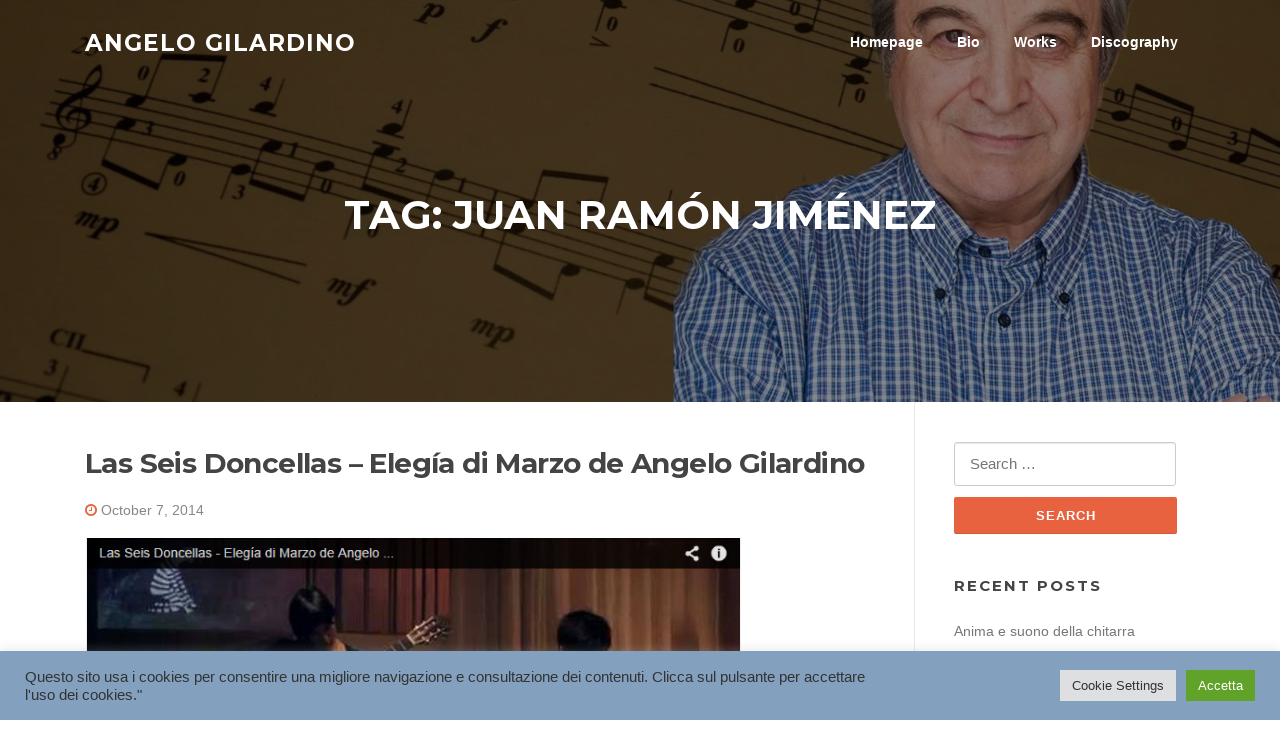

--- FILE ---
content_type: text/html; charset=UTF-8
request_url: http://angelogilardino.com/tag/juan-ramon-jimenez/
body_size: 11996
content:
<!DOCTYPE html>
<html dir="ltr" lang="en-US">
<head>
<meta charset="UTF-8">
<meta name="viewport" content="width=device-width, initial-scale=1">
<link rel="profile" href="http://gmpg.org/xfn/11">
<link rel="pingback" href="http://angelogilardino.com/xmlrpc.php">

<title>Juan Ramón Jiménez | Angelo Gilardino</title>

		<!-- All in One SEO 4.9.3 - aioseo.com -->
	<meta name="robots" content="max-image-preview:large" />
	<meta name="keywords" content="angelo gilardino,studi di virtuosità e di trascendenza,elegia di marzo,juan ramón jiménez" />
	<link rel="canonical" href="http://angelogilardino.com/tag/juan-ramon-jimenez/" />
	<meta name="generator" content="All in One SEO (AIOSEO) 4.9.3" />
		<script type="application/ld+json" class="aioseo-schema">
			{"@context":"https:\/\/schema.org","@graph":[{"@type":"BreadcrumbList","@id":"http:\/\/angelogilardino.com\/tag\/juan-ramon-jimenez\/#breadcrumblist","itemListElement":[{"@type":"ListItem","@id":"http:\/\/angelogilardino.com#listItem","position":1,"name":"Home","item":"http:\/\/angelogilardino.com","nextItem":{"@type":"ListItem","@id":"http:\/\/angelogilardino.com\/tag\/juan-ramon-jimenez\/#listItem","name":"Juan Ram\u00f3n Jim\u00e9nez"}},{"@type":"ListItem","@id":"http:\/\/angelogilardino.com\/tag\/juan-ramon-jimenez\/#listItem","position":2,"name":"Juan Ram\u00f3n Jim\u00e9nez","previousItem":{"@type":"ListItem","@id":"http:\/\/angelogilardino.com#listItem","name":"Home"}}]},{"@type":"CollectionPage","@id":"http:\/\/angelogilardino.com\/tag\/juan-ramon-jimenez\/#collectionpage","url":"http:\/\/angelogilardino.com\/tag\/juan-ramon-jimenez\/","name":"Juan Ram\u00f3n Jim\u00e9nez | Angelo Gilardino","inLanguage":"en-US","isPartOf":{"@id":"http:\/\/angelogilardino.com\/#website"},"breadcrumb":{"@id":"http:\/\/angelogilardino.com\/tag\/juan-ramon-jimenez\/#breadcrumblist"}},{"@type":"Organization","@id":"http:\/\/angelogilardino.com\/#organization","name":"Angelo Gilardino","description":"guitarist-composer","url":"http:\/\/angelogilardino.com\/"},{"@type":"WebSite","@id":"http:\/\/angelogilardino.com\/#website","url":"http:\/\/angelogilardino.com\/","name":"Angelo Gilardino","description":"guitarist-composer","inLanguage":"en-US","publisher":{"@id":"http:\/\/angelogilardino.com\/#organization"}}]}
		</script>
		<!-- All in One SEO -->

<link rel='dns-prefetch' href='//fonts.googleapis.com' />
<link rel="alternate" type="application/rss+xml" title="Angelo Gilardino &raquo; Feed" href="http://angelogilardino.com/feed/" />
<link rel="alternate" type="application/rss+xml" title="Angelo Gilardino &raquo; Comments Feed" href="http://angelogilardino.com/comments/feed/" />
<link rel="alternate" type="application/rss+xml" title="Angelo Gilardino &raquo; Juan Ramón Jiménez Tag Feed" href="http://angelogilardino.com/tag/juan-ramon-jimenez/feed/" />
<script type="text/javascript">
window._wpemojiSettings = {"baseUrl":"https:\/\/s.w.org\/images\/core\/emoji\/14.0.0\/72x72\/","ext":".png","svgUrl":"https:\/\/s.w.org\/images\/core\/emoji\/14.0.0\/svg\/","svgExt":".svg","source":{"concatemoji":"http:\/\/angelogilardino.com\/wp-includes\/js\/wp-emoji-release.min.js?ver=6.2.8"}};
/*! This file is auto-generated */
!function(e,a,t){var n,r,o,i=a.createElement("canvas"),p=i.getContext&&i.getContext("2d");function s(e,t){p.clearRect(0,0,i.width,i.height),p.fillText(e,0,0);e=i.toDataURL();return p.clearRect(0,0,i.width,i.height),p.fillText(t,0,0),e===i.toDataURL()}function c(e){var t=a.createElement("script");t.src=e,t.defer=t.type="text/javascript",a.getElementsByTagName("head")[0].appendChild(t)}for(o=Array("flag","emoji"),t.supports={everything:!0,everythingExceptFlag:!0},r=0;r<o.length;r++)t.supports[o[r]]=function(e){if(p&&p.fillText)switch(p.textBaseline="top",p.font="600 32px Arial",e){case"flag":return s("\ud83c\udff3\ufe0f\u200d\u26a7\ufe0f","\ud83c\udff3\ufe0f\u200b\u26a7\ufe0f")?!1:!s("\ud83c\uddfa\ud83c\uddf3","\ud83c\uddfa\u200b\ud83c\uddf3")&&!s("\ud83c\udff4\udb40\udc67\udb40\udc62\udb40\udc65\udb40\udc6e\udb40\udc67\udb40\udc7f","\ud83c\udff4\u200b\udb40\udc67\u200b\udb40\udc62\u200b\udb40\udc65\u200b\udb40\udc6e\u200b\udb40\udc67\u200b\udb40\udc7f");case"emoji":return!s("\ud83e\udef1\ud83c\udffb\u200d\ud83e\udef2\ud83c\udfff","\ud83e\udef1\ud83c\udffb\u200b\ud83e\udef2\ud83c\udfff")}return!1}(o[r]),t.supports.everything=t.supports.everything&&t.supports[o[r]],"flag"!==o[r]&&(t.supports.everythingExceptFlag=t.supports.everythingExceptFlag&&t.supports[o[r]]);t.supports.everythingExceptFlag=t.supports.everythingExceptFlag&&!t.supports.flag,t.DOMReady=!1,t.readyCallback=function(){t.DOMReady=!0},t.supports.everything||(n=function(){t.readyCallback()},a.addEventListener?(a.addEventListener("DOMContentLoaded",n,!1),e.addEventListener("load",n,!1)):(e.attachEvent("onload",n),a.attachEvent("onreadystatechange",function(){"complete"===a.readyState&&t.readyCallback()})),(e=t.source||{}).concatemoji?c(e.concatemoji):e.wpemoji&&e.twemoji&&(c(e.twemoji),c(e.wpemoji)))}(window,document,window._wpemojiSettings);
</script>
<style type="text/css">
img.wp-smiley,
img.emoji {
	display: inline !important;
	border: none !important;
	box-shadow: none !important;
	height: 1em !important;
	width: 1em !important;
	margin: 0 0.07em !important;
	vertical-align: -0.1em !important;
	background: none !important;
	padding: 0 !important;
}
</style>
	<link rel='stylesheet' id='wp-block-library-css' href='http://angelogilardino.com/wp-content/plugins/gutenberg/build/block-library/style.css?ver=17.1.4' type='text/css' media='all' />
<link rel='stylesheet' id='ultimate_blocks-cgb-style-css-css' href='http://angelogilardino.com/wp-content/plugins/ultimate-blocks/dist/blocks.style.build.css?ver=3.5.0' type='text/css' media='all' />
<link rel='stylesheet' id='aioseo/css/src/vue/standalone/blocks/table-of-contents/global.scss-css' href='http://angelogilardino.com/wp-content/plugins/all-in-one-seo-pack/dist/Lite/assets/css/table-of-contents/global.e90f6d47.css?ver=4.9.3' type='text/css' media='all' />
<link rel='stylesheet' id='classic-theme-styles-css' href='http://angelogilardino.com/wp-includes/css/classic-themes.min.css?ver=6.2.8' type='text/css' media='all' />
<link rel='stylesheet' id='ub-extension-style-css-css' href='http://angelogilardino.com/wp-content/plugins/ultimate-blocks/src/extensions/style.css?ver=6.2.8' type='text/css' media='all' />
<link rel='stylesheet' id='cookie-law-info-css' href='http://angelogilardino.com/wp-content/plugins/cookie-law-info/legacy/public/css/cookie-law-info-public.css?ver=3.4.0' type='text/css' media='all' />
<link rel='stylesheet' id='cookie-law-info-gdpr-css' href='http://angelogilardino.com/wp-content/plugins/cookie-law-info/legacy/public/css/cookie-law-info-gdpr.css?ver=3.4.0' type='text/css' media='all' />
<style id='global-styles-inline-css' type='text/css'>
body{--wp--preset--color--black: #000000;--wp--preset--color--cyan-bluish-gray: #abb8c3;--wp--preset--color--white: #ffffff;--wp--preset--color--pale-pink: #f78da7;--wp--preset--color--vivid-red: #cf2e2e;--wp--preset--color--luminous-vivid-orange: #ff6900;--wp--preset--color--luminous-vivid-amber: #fcb900;--wp--preset--color--light-green-cyan: #7bdcb5;--wp--preset--color--vivid-green-cyan: #00d084;--wp--preset--color--pale-cyan-blue: #8ed1fc;--wp--preset--color--vivid-cyan-blue: #0693e3;--wp--preset--color--vivid-purple: #9b51e0;--wp--preset--gradient--vivid-cyan-blue-to-vivid-purple: linear-gradient(135deg,rgba(6,147,227,1) 0%,rgb(155,81,224) 100%);--wp--preset--gradient--light-green-cyan-to-vivid-green-cyan: linear-gradient(135deg,rgb(122,220,180) 0%,rgb(0,208,130) 100%);--wp--preset--gradient--luminous-vivid-amber-to-luminous-vivid-orange: linear-gradient(135deg,rgba(252,185,0,1) 0%,rgba(255,105,0,1) 100%);--wp--preset--gradient--luminous-vivid-orange-to-vivid-red: linear-gradient(135deg,rgba(255,105,0,1) 0%,rgb(207,46,46) 100%);--wp--preset--gradient--very-light-gray-to-cyan-bluish-gray: linear-gradient(135deg,rgb(238,238,238) 0%,rgb(169,184,195) 100%);--wp--preset--gradient--cool-to-warm-spectrum: linear-gradient(135deg,rgb(74,234,220) 0%,rgb(151,120,209) 20%,rgb(207,42,186) 40%,rgb(238,44,130) 60%,rgb(251,105,98) 80%,rgb(254,248,76) 100%);--wp--preset--gradient--blush-light-purple: linear-gradient(135deg,rgb(255,206,236) 0%,rgb(152,150,240) 100%);--wp--preset--gradient--blush-bordeaux: linear-gradient(135deg,rgb(254,205,165) 0%,rgb(254,45,45) 50%,rgb(107,0,62) 100%);--wp--preset--gradient--luminous-dusk: linear-gradient(135deg,rgb(255,203,112) 0%,rgb(199,81,192) 50%,rgb(65,88,208) 100%);--wp--preset--gradient--pale-ocean: linear-gradient(135deg,rgb(255,245,203) 0%,rgb(182,227,212) 50%,rgb(51,167,181) 100%);--wp--preset--gradient--electric-grass: linear-gradient(135deg,rgb(202,248,128) 0%,rgb(113,206,126) 100%);--wp--preset--gradient--midnight: linear-gradient(135deg,rgb(2,3,129) 0%,rgb(40,116,252) 100%);--wp--preset--font-size--small: 13px;--wp--preset--font-size--medium: 20px;--wp--preset--font-size--large: 36px;--wp--preset--font-size--x-large: 42px;--wp--preset--spacing--20: 0.44rem;--wp--preset--spacing--30: 0.67rem;--wp--preset--spacing--40: 1rem;--wp--preset--spacing--50: 1.5rem;--wp--preset--spacing--60: 2.25rem;--wp--preset--spacing--70: 3.38rem;--wp--preset--spacing--80: 5.06rem;--wp--preset--shadow--natural: 6px 6px 9px rgba(0, 0, 0, 0.2);--wp--preset--shadow--deep: 12px 12px 50px rgba(0, 0, 0, 0.4);--wp--preset--shadow--sharp: 6px 6px 0px rgba(0, 0, 0, 0.2);--wp--preset--shadow--outlined: 6px 6px 0px -3px rgba(255, 255, 255, 1), 6px 6px rgba(0, 0, 0, 1);--wp--preset--shadow--crisp: 6px 6px 0px rgba(0, 0, 0, 1);}:where(.is-layout-flex){gap: 0.5em;}:where(.is-layout-grid){gap: 0.5em;}body .is-layout-flow > .alignleft{float: left;margin-inline-start: 0;margin-inline-end: 2em;}body .is-layout-flow > .alignright{float: right;margin-inline-start: 2em;margin-inline-end: 0;}body .is-layout-flow > .aligncenter{margin-left: auto !important;margin-right: auto !important;}body .is-layout-constrained > .alignleft{float: left;margin-inline-start: 0;margin-inline-end: 2em;}body .is-layout-constrained > .alignright{float: right;margin-inline-start: 2em;margin-inline-end: 0;}body .is-layout-constrained > .aligncenter{margin-left: auto !important;margin-right: auto !important;}body .is-layout-constrained > :where(:not(.alignleft):not(.alignright):not(.alignfull)){max-width: var(--wp--style--global--content-size);margin-left: auto !important;margin-right: auto !important;}body .is-layout-constrained > .alignwide{max-width: var(--wp--style--global--wide-size);}body .is-layout-flex{display: flex;}body .is-layout-flex{flex-wrap: wrap;align-items: center;}body .is-layout-flex > *{margin: 0;}body .is-layout-grid{display: grid;}body .is-layout-grid > *{margin: 0;}:where(.wp-block-columns.is-layout-flex){gap: 2em;}:where(.wp-block-columns.is-layout-grid){gap: 2em;}:where(.wp-block-post-template.is-layout-flex){gap: 1.25em;}:where(.wp-block-post-template.is-layout-grid){gap: 1.25em;}.has-black-color{color: var(--wp--preset--color--black) !important;}.has-cyan-bluish-gray-color{color: var(--wp--preset--color--cyan-bluish-gray) !important;}.has-white-color{color: var(--wp--preset--color--white) !important;}.has-pale-pink-color{color: var(--wp--preset--color--pale-pink) !important;}.has-vivid-red-color{color: var(--wp--preset--color--vivid-red) !important;}.has-luminous-vivid-orange-color{color: var(--wp--preset--color--luminous-vivid-orange) !important;}.has-luminous-vivid-amber-color{color: var(--wp--preset--color--luminous-vivid-amber) !important;}.has-light-green-cyan-color{color: var(--wp--preset--color--light-green-cyan) !important;}.has-vivid-green-cyan-color{color: var(--wp--preset--color--vivid-green-cyan) !important;}.has-pale-cyan-blue-color{color: var(--wp--preset--color--pale-cyan-blue) !important;}.has-vivid-cyan-blue-color{color: var(--wp--preset--color--vivid-cyan-blue) !important;}.has-vivid-purple-color{color: var(--wp--preset--color--vivid-purple) !important;}.has-black-background-color{background-color: var(--wp--preset--color--black) !important;}.has-cyan-bluish-gray-background-color{background-color: var(--wp--preset--color--cyan-bluish-gray) !important;}.has-white-background-color{background-color: var(--wp--preset--color--white) !important;}.has-pale-pink-background-color{background-color: var(--wp--preset--color--pale-pink) !important;}.has-vivid-red-background-color{background-color: var(--wp--preset--color--vivid-red) !important;}.has-luminous-vivid-orange-background-color{background-color: var(--wp--preset--color--luminous-vivid-orange) !important;}.has-luminous-vivid-amber-background-color{background-color: var(--wp--preset--color--luminous-vivid-amber) !important;}.has-light-green-cyan-background-color{background-color: var(--wp--preset--color--light-green-cyan) !important;}.has-vivid-green-cyan-background-color{background-color: var(--wp--preset--color--vivid-green-cyan) !important;}.has-pale-cyan-blue-background-color{background-color: var(--wp--preset--color--pale-cyan-blue) !important;}.has-vivid-cyan-blue-background-color{background-color: var(--wp--preset--color--vivid-cyan-blue) !important;}.has-vivid-purple-background-color{background-color: var(--wp--preset--color--vivid-purple) !important;}.has-black-border-color{border-color: var(--wp--preset--color--black) !important;}.has-cyan-bluish-gray-border-color{border-color: var(--wp--preset--color--cyan-bluish-gray) !important;}.has-white-border-color{border-color: var(--wp--preset--color--white) !important;}.has-pale-pink-border-color{border-color: var(--wp--preset--color--pale-pink) !important;}.has-vivid-red-border-color{border-color: var(--wp--preset--color--vivid-red) !important;}.has-luminous-vivid-orange-border-color{border-color: var(--wp--preset--color--luminous-vivid-orange) !important;}.has-luminous-vivid-amber-border-color{border-color: var(--wp--preset--color--luminous-vivid-amber) !important;}.has-light-green-cyan-border-color{border-color: var(--wp--preset--color--light-green-cyan) !important;}.has-vivid-green-cyan-border-color{border-color: var(--wp--preset--color--vivid-green-cyan) !important;}.has-pale-cyan-blue-border-color{border-color: var(--wp--preset--color--pale-cyan-blue) !important;}.has-vivid-cyan-blue-border-color{border-color: var(--wp--preset--color--vivid-cyan-blue) !important;}.has-vivid-purple-border-color{border-color: var(--wp--preset--color--vivid-purple) !important;}.has-vivid-cyan-blue-to-vivid-purple-gradient-background{background: var(--wp--preset--gradient--vivid-cyan-blue-to-vivid-purple) !important;}.has-light-green-cyan-to-vivid-green-cyan-gradient-background{background: var(--wp--preset--gradient--light-green-cyan-to-vivid-green-cyan) !important;}.has-luminous-vivid-amber-to-luminous-vivid-orange-gradient-background{background: var(--wp--preset--gradient--luminous-vivid-amber-to-luminous-vivid-orange) !important;}.has-luminous-vivid-orange-to-vivid-red-gradient-background{background: var(--wp--preset--gradient--luminous-vivid-orange-to-vivid-red) !important;}.has-very-light-gray-to-cyan-bluish-gray-gradient-background{background: var(--wp--preset--gradient--very-light-gray-to-cyan-bluish-gray) !important;}.has-cool-to-warm-spectrum-gradient-background{background: var(--wp--preset--gradient--cool-to-warm-spectrum) !important;}.has-blush-light-purple-gradient-background{background: var(--wp--preset--gradient--blush-light-purple) !important;}.has-blush-bordeaux-gradient-background{background: var(--wp--preset--gradient--blush-bordeaux) !important;}.has-luminous-dusk-gradient-background{background: var(--wp--preset--gradient--luminous-dusk) !important;}.has-pale-ocean-gradient-background{background: var(--wp--preset--gradient--pale-ocean) !important;}.has-electric-grass-gradient-background{background: var(--wp--preset--gradient--electric-grass) !important;}.has-midnight-gradient-background{background: var(--wp--preset--gradient--midnight) !important;}.has-small-font-size{font-size: var(--wp--preset--font-size--small) !important;}.has-medium-font-size{font-size: var(--wp--preset--font-size--medium) !important;}.has-large-font-size{font-size: var(--wp--preset--font-size--large) !important;}.has-x-large-font-size{font-size: var(--wp--preset--font-size--x-large) !important;}
:where(.wp-block-columns.is-layout-flex){gap: 2em;}:where(.wp-block-columns.is-layout-grid){gap: 2em;}
.wp-block-pullquote{font-size: 1.5em;line-height: 1.6;}
.wp-block-navigation a:where(:not(.wp-element-button)){color: inherit;}
:where(.wp-block-post-template.is-layout-flex){gap: 1.25em;}:where(.wp-block-post-template.is-layout-grid){gap: 1.25em;}
</style>
<link rel='stylesheet' id='screenr-fonts-css' href='https://fonts.googleapis.com/css?family=Open%2BSans%3A400%2C300%2C300italic%2C400italic%2C600%2C600italic%2C700%2C700italic%7CMontserrat%3A400%2C700&#038;subset=latin%2Clatin-ext' type='text/css' media='all' />
<link rel='stylesheet' id='font-awesome-css' href='http://angelogilardino.com/wp-content/themes/screenr/assets/css/font-awesome.min.css?ver=4.0.0' type='text/css' media='all' />
<link rel='stylesheet' id='bootstrap-css' href='http://angelogilardino.com/wp-content/themes/screenr/assets/css/bootstrap.min.css?ver=4.0.0' type='text/css' media='all' />
<link rel='stylesheet' id='screenr-style-css' href='http://angelogilardino.com/wp-content/themes/screenr/style.css?ver=6.2.8' type='text/css' media='all' />
<style id='screenr-style-inline-css' type='text/css'>
	.parallax-window.parallax-videolightbox .parallax-mirror::before{
		background-color: rgba(2,2,2,0.57);
	}
			#page-header-cover.swiper-slider.no-image .swiper-slide .overlay {
		background-color: #000000;
		opacity: 1;
	}
	
	
	
	
	
	
	
		.gallery-carousel .g-item{
		padding: 0px 10px;
	}
	.gallery-carousel {
		margin-left: -10px;
		margin-right: -10px;
	}
	.gallery-grid .g-item, .gallery-masonry .g-item .inner {
		padding: 10px;
	}
	.gallery-grid, .gallery-masonry {
		margin: -10px;
	}
	
</style>
<link rel='stylesheet' id='screenr-gallery-lightgallery-css' href='http://angelogilardino.com/wp-content/themes/screenr/assets/css/lightgallery.css?ver=6.2.8' type='text/css' media='all' />
<link rel='stylesheet' id='tablepress-default-css' href='http://angelogilardino.com/wp-content/plugins/tablepress/css/build/default.css?ver=3.2.6' type='text/css' media='all' />
<script type='text/javascript' src='http://angelogilardino.com/wp-includes/js/jquery/jquery.min.js?ver=3.6.4' id='jquery-core-js'></script>
<script type='text/javascript' src='http://angelogilardino.com/wp-includes/js/jquery/jquery-migrate.min.js?ver=3.4.0' id='jquery-migrate-js'></script>
<script type='text/javascript' id='cookie-law-info-js-extra'>
/* <![CDATA[ */
var Cli_Data = {"nn_cookie_ids":[],"cookielist":[],"non_necessary_cookies":[],"ccpaEnabled":"","ccpaRegionBased":"","ccpaBarEnabled":"","strictlyEnabled":["necessary","obligatoire"],"ccpaType":"gdpr","js_blocking":"1","custom_integration":"","triggerDomRefresh":"","secure_cookies":""};
var cli_cookiebar_settings = {"animate_speed_hide":"500","animate_speed_show":"500","background":"#83a1bf","border":"#b1a6a6c2","border_on":"","button_1_button_colour":"#61a229","button_1_button_hover":"#4e8221","button_1_link_colour":"#fff","button_1_as_button":"1","button_1_new_win":"","button_2_button_colour":"#333","button_2_button_hover":"#292929","button_2_link_colour":"#444","button_2_as_button":"","button_2_hidebar":"","button_3_button_colour":"#dedfe0","button_3_button_hover":"#b2b2b3","button_3_link_colour":"#333333","button_3_as_button":"1","button_3_new_win":"","button_4_button_colour":"#dedfe0","button_4_button_hover":"#b2b2b3","button_4_link_colour":"#333333","button_4_as_button":"1","button_7_button_colour":"#61a229","button_7_button_hover":"#4e8221","button_7_link_colour":"#fff","button_7_as_button":"1","button_7_new_win":"","font_family":"inherit","header_fix":"","notify_animate_hide":"1","notify_animate_show":"","notify_div_id":"#cookie-law-info-bar","notify_position_horizontal":"right","notify_position_vertical":"bottom","scroll_close":"","scroll_close_reload":"","accept_close_reload":"","reject_close_reload":"","showagain_tab":"","showagain_background":"#fff","showagain_border":"#000","showagain_div_id":"#cookie-law-info-again","showagain_x_position":"100px","text":"#333333","show_once_yn":"","show_once":"10000","logging_on":"","as_popup":"","popup_overlay":"1","bar_heading_text":"","cookie_bar_as":"banner","popup_showagain_position":"bottom-right","widget_position":"left"};
var log_object = {"ajax_url":"http:\/\/angelogilardino.com\/wp-admin\/admin-ajax.php"};
/* ]]> */
</script>
<script type='text/javascript' src='http://angelogilardino.com/wp-content/plugins/cookie-law-info/legacy/public/js/cookie-law-info-public.js?ver=3.4.0' id='cookie-law-info-js'></script>
<link rel="https://api.w.org/" href="http://angelogilardino.com/wp-json/" /><link rel="alternate" type="application/json" href="http://angelogilardino.com/wp-json/wp/v2/tags/318" /><link rel="EditURI" type="application/rsd+xml" title="RSD" href="http://angelogilardino.com/xmlrpc.php?rsd" />
<link rel="wlwmanifest" type="application/wlwmanifest+xml" href="http://angelogilardino.com/wp-includes/wlwmanifest.xml" />
<meta name="generator" content="WordPress 6.2.8" />
<style type="text/css">.recentcomments a{display:inline !important;padding:0 !important;margin:0 !important;}</style><link rel="icon" href="http://angelogilardino.com/wp-content/uploads/2021/06/cropped-ICON-32x32.jpg" sizes="32x32" />
<link rel="icon" href="http://angelogilardino.com/wp-content/uploads/2021/06/cropped-ICON-192x192.jpg" sizes="192x192" />
<link rel="apple-touch-icon" href="http://angelogilardino.com/wp-content/uploads/2021/06/cropped-ICON-180x180.jpg" />
<meta name="msapplication-TileImage" content="http://angelogilardino.com/wp-content/uploads/2021/06/cropped-ICON-270x270.jpg" />
</head>

<body class="archive tag tag-juan-ramon-jimenez tag-318 group-blog hfeed has-site-title no-site-tagline header-layout-fixed">
<div id="page" class="site">
	<a class="skip-link screen-reader-text" href="#content">Skip to content</a>
    	<header id="masthead" class="site-header sticky-header transparent" role="banner">
		<div class="container">
			    <div class="site-branding">
                        <p class="site-title"><a href="http://angelogilardino.com/" rel="home">Angelo Gilardino</a></p>
                    </div><!-- .site-branding -->
    
			<div class="header-right-wrapper">
				<a href="#" id="nav-toggle">Menu<span></span></a>
				<nav id="site-navigation" class="main-navigation" role="navigation">
					<ul class="nav-menu">
						<li id="menu-item-1859" class="menu-item menu-item-type-post_type menu-item-object-page menu-item-home menu-item-1859"><a href="http://angelogilardino.com/">Homepage</a></li>
<li id="menu-item-1860" class="menu-item menu-item-type-post_type menu-item-object-page menu-item-1860"><a href="http://angelogilardino.com/bio/">Bio</a></li>
<li id="menu-item-1864" class="menu-item menu-item-type-post_type menu-item-object-page menu-item-1864"><a href="http://angelogilardino.com/works/">Works</a></li>
<li id="menu-item-1892" class="menu-item menu-item-type-custom menu-item-object-custom menu-item-has-children menu-item-1892"><a href="#">Discography</a>
<ul class="sub-menu">
	<li id="menu-item-1863" class="menu-item menu-item-type-post_type menu-item-object-page menu-item-1863"><a href="http://angelogilardino.com/gilardino-discography-guitar-solo-1/">Solo Guitar</a></li>
	<li id="menu-item-1893" class="menu-item menu-item-type-post_type menu-item-object-page menu-item-1893"><a href="http://angelogilardino.com/discography-guitar-concertos/">Guitar Concertos</a></li>
</ul>
</li>
					</ul>
				</nav>
				<!-- #site-navigation -->
			</div>

		</div>
	</header><!-- #masthead -->
	<section id="page-header-cover" class="section-slider swiper-slider fixed has-image" >
		<div class="swiper-container" data-autoplay="0">
			<div class="swiper-wrapper ">
				<div class="swiper-slide slide-align-center " style="background-image: url('http://angelogilardino.com/wp-content/uploads/2021/09/cropped-HEADER.jpg');" ><div class="swiper-slide-intro"><div class="swiper-intro-inner" style="padding-top: 13%; padding-bottom: 13%; " ><h2 class="swiper-slide-heading">Tag: <span>Juan Ramón Jiménez</span></h2></div></div><div class="overlay"></div></div>			</div>
		</div>
	</section>
	
	<div id="content" class="site-content">

		<div id="content-inside" class="container right-sidebar">
			<div id="primary" class="content-area">
				<main id="main" class="site-main" role="main">

				
										
						
<article id="post-928" class="post-928 post type-post status-publish format-standard has-post-thumbnail hentry category-composizione tag-elegia-di-marzo tag-esther-acevedo tag-estudios-rimshot tag-ismael-munoz tag-juan-ramon-jimenez tag-silvia-nogales-barrios tag-studi-di-virtuosita-e-di-trascendenza">
	<header class="entry-header">
		<h2 class="entry-title"><a href="http://angelogilardino.com/928-las-seis-doncellas-elegia-di-marzo-de-angelo-gilardino/" rel="bookmark">Las Seis Doncellas &#8211; Elegía di Marzo de Angelo Gilardino</a></h2>
					<div class="entry-meta">
				<span class="posted-on"><i aria-hidden="true" class="fa fa-clock-o"></i> <a href="http://angelogilardino.com/928-las-seis-doncellas-elegia-di-marzo-de-angelo-gilardino/" rel="bookmark"><time class="entry-date published updated" datetime="2014-10-07T08:31:06+01:00">October 7, 2014</time></a></span>			</div><!-- .entry-meta -->
		
		<div class="entry-thumb"><img width="656" height="400" src="http://angelogilardino.com/wp-content/uploads/2014/10/LasSeisDoncellas-Elegia-Di-Marzo-Gilardino.jpg" class="attachment-screenr-blog-list size-screenr-blog-list wp-post-image" alt="" decoding="async" srcset="http://angelogilardino.com/wp-content/uploads/2014/10/LasSeisDoncellas-Elegia-Di-Marzo-Gilardino.jpg 707w, http://angelogilardino.com/wp-content/uploads/2014/10/LasSeisDoncellas-Elegia-Di-Marzo-Gilardino-300x183.jpg 300w, http://angelogilardino.com/wp-content/uploads/2014/10/LasSeisDoncellas-Elegia-Di-Marzo-Gilardino-328x200.jpg 328w" sizes="(max-width: 656px) 100vw, 656px" /></div>	</header><!-- .entry-header -->
	<div class="entry-content">
		<p>© Angelo Gilardino Poema de Juan Ramón Jiménez Interpretado por Silvia Nogales Barrios (Guitarra Clásica) <a href="http://www.silvianogales.com" class="autohyperlink" target="_blank">www.silvianogales.com</a> Esther Acevedo (Actriz) Audio grabado en Estudios Rimshot (Pozuelo de Alcorcón &#8211; Madrid) por Carlos Lillo Mezcla y mastering por Pablo Despeyroux en Barcelona (Alevare Producciones) Dirección de fotografía por Ismael Muñoz <a href="http://www.imaudiovisual.com" class="autohyperlink" target="_blank">www.imaudiovisual.com</a> Auxiliar&#8230;</p>
	</div><!-- .entry-content -->
	
	<div class="entry-more">
		<a href="http://angelogilardino.com/928-las-seis-doncellas-elegia-di-marzo-de-angelo-gilardino/" title="Las Seis Doncellas &#8211; Elegía di Marzo de Angelo Gilardino" class="btn btn-theme-primary">read more<i aria-hidden="true" class="fa fa-chevron-right"></i></a>
	</div>

</article><!-- #post-## -->

					
					
				
				</main><!-- #main -->
			</div><!-- #primary -->

			
<div id="secondary" class="widget-area sidebar" role="complementary">
	<section id="search-1" class="widget widget_search"><form role="search" method="get" class="search-form" action="http://angelogilardino.com/">
				<label>
					<span class="screen-reader-text">Search for:</span>
					<input type="search" class="search-field" placeholder="Search &hellip;" value="" name="s" />
				</label>
				<input type="submit" class="search-submit" value="Search" />
			</form></section>
		<section id="recent-posts-3" class="widget widget_recent_entries">
		<h2 class="widget-title">Recent Posts</h2>
		<ul>
											<li>
					<a href="http://angelogilardino.com/2119-anima-e-suono-della-chitarra/">Anima e suono della chitarra</a>
									</li>
											<li>
					<a href="http://angelogilardino.com/2115-speciale-angelo-gilardino-su-radio-24/">Speciale Angelo Gilardino su Radio 24</a>
									</li>
											<li>
					<a href="http://angelogilardino.com/2110-intervista-ad-angelo-gilardino/">Intervista ad Angelo Gilardino</a>
									</li>
											<li>
					<a href="http://angelogilardino.com/2107-festival-angelo-gilardino-ii-edizione/">Festival Angelo Gilardino &#8211; II Edizione</a>
									</li>
											<li>
					<a href="http://angelogilardino.com/2103-retrato-de-princesa-con-flores-2/">Retrato de princesa con flores</a>
									</li>
					</ul>

		</section><section id="recent-comments-1" class="widget widget_recent_comments"><h2 class="widget-title">Recent Comments</h2><ul id="recentcomments"></ul></section><section id="archives-1" class="widget widget_archive"><h2 class="widget-title">Archives</h2>		<label class="screen-reader-text" for="archives-dropdown-1">Archives</label>
		<select id="archives-dropdown-1" name="archive-dropdown">
			
			<option value="">Select Month</option>
				<option value='http://angelogilardino.com/date/2022/08/'> August 2022 &nbsp;(2)</option>
	<option value='http://angelogilardino.com/date/2022/07/'> July 2022 &nbsp;(4)</option>
	<option value='http://angelogilardino.com/date/2022/01/'> January 2022 &nbsp;(7)</option>
	<option value='http://angelogilardino.com/date/2021/12/'> December 2021 &nbsp;(3)</option>
	<option value='http://angelogilardino.com/date/2021/11/'> November 2021 &nbsp;(3)</option>
	<option value='http://angelogilardino.com/date/2021/10/'> October 2021 &nbsp;(5)</option>
	<option value='http://angelogilardino.com/date/2021/09/'> September 2021 &nbsp;(11)</option>
	<option value='http://angelogilardino.com/date/2021/08/'> August 2021 &nbsp;(4)</option>
	<option value='http://angelogilardino.com/date/2021/07/'> July 2021 &nbsp;(2)</option>
	<option value='http://angelogilardino.com/date/2021/06/'> June 2021 &nbsp;(4)</option>
	<option value='http://angelogilardino.com/date/2021/05/'> May 2021 &nbsp;(3)</option>
	<option value='http://angelogilardino.com/date/2021/04/'> April 2021 &nbsp;(3)</option>
	<option value='http://angelogilardino.com/date/2020/12/'> December 2020 &nbsp;(6)</option>
	<option value='http://angelogilardino.com/date/2020/11/'> November 2020 &nbsp;(2)</option>
	<option value='http://angelogilardino.com/date/2020/10/'> October 2020 &nbsp;(8)</option>
	<option value='http://angelogilardino.com/date/2020/09/'> September 2020 &nbsp;(6)</option>
	<option value='http://angelogilardino.com/date/2020/08/'> August 2020 &nbsp;(4)</option>
	<option value='http://angelogilardino.com/date/2020/07/'> July 2020 &nbsp;(4)</option>
	<option value='http://angelogilardino.com/date/2020/06/'> June 2020 &nbsp;(10)</option>
	<option value='http://angelogilardino.com/date/2020/05/'> May 2020 &nbsp;(6)</option>
	<option value='http://angelogilardino.com/date/2020/04/'> April 2020 &nbsp;(6)</option>
	<option value='http://angelogilardino.com/date/2020/03/'> March 2020 &nbsp;(3)</option>
	<option value='http://angelogilardino.com/date/2020/02/'> February 2020 &nbsp;(4)</option>
	<option value='http://angelogilardino.com/date/2020/01/'> January 2020 &nbsp;(7)</option>
	<option value='http://angelogilardino.com/date/2019/12/'> December 2019 &nbsp;(3)</option>
	<option value='http://angelogilardino.com/date/2019/11/'> November 2019 &nbsp;(1)</option>
	<option value='http://angelogilardino.com/date/2019/10/'> October 2019 &nbsp;(2)</option>
	<option value='http://angelogilardino.com/date/2019/09/'> September 2019 &nbsp;(5)</option>
	<option value='http://angelogilardino.com/date/2019/08/'> August 2019 &nbsp;(3)</option>
	<option value='http://angelogilardino.com/date/2019/07/'> July 2019 &nbsp;(1)</option>
	<option value='http://angelogilardino.com/date/2019/02/'> February 2019 &nbsp;(1)</option>
	<option value='http://angelogilardino.com/date/2019/01/'> January 2019 &nbsp;(2)</option>
	<option value='http://angelogilardino.com/date/2018/12/'> December 2018 &nbsp;(3)</option>
	<option value='http://angelogilardino.com/date/2018/11/'> November 2018 &nbsp;(6)</option>
	<option value='http://angelogilardino.com/date/2018/10/'> October 2018 &nbsp;(5)</option>
	<option value='http://angelogilardino.com/date/2018/09/'> September 2018 &nbsp;(4)</option>
	<option value='http://angelogilardino.com/date/2018/08/'> August 2018 &nbsp;(3)</option>
	<option value='http://angelogilardino.com/date/2018/07/'> July 2018 &nbsp;(6)</option>
	<option value='http://angelogilardino.com/date/2018/06/'> June 2018 &nbsp;(4)</option>
	<option value='http://angelogilardino.com/date/2018/05/'> May 2018 &nbsp;(2)</option>
	<option value='http://angelogilardino.com/date/2018/04/'> April 2018 &nbsp;(1)</option>
	<option value='http://angelogilardino.com/date/2018/03/'> March 2018 &nbsp;(1)</option>
	<option value='http://angelogilardino.com/date/2018/01/'> January 2018 &nbsp;(1)</option>
	<option value='http://angelogilardino.com/date/2017/12/'> December 2017 &nbsp;(1)</option>
	<option value='http://angelogilardino.com/date/2017/11/'> November 2017 &nbsp;(1)</option>
	<option value='http://angelogilardino.com/date/2016/07/'> July 2016 &nbsp;(1)</option>
	<option value='http://angelogilardino.com/date/2016/02/'> February 2016 &nbsp;(1)</option>
	<option value='http://angelogilardino.com/date/2015/12/'> December 2015 &nbsp;(1)</option>
	<option value='http://angelogilardino.com/date/2015/09/'> September 2015 &nbsp;(1)</option>
	<option value='http://angelogilardino.com/date/2015/07/'> July 2015 &nbsp;(1)</option>
	<option value='http://angelogilardino.com/date/2015/06/'> June 2015 &nbsp;(1)</option>
	<option value='http://angelogilardino.com/date/2015/03/'> March 2015 &nbsp;(1)</option>
	<option value='http://angelogilardino.com/date/2014/11/'> November 2014 &nbsp;(1)</option>
	<option value='http://angelogilardino.com/date/2014/10/'> October 2014 &nbsp;(2)</option>
	<option value='http://angelogilardino.com/date/2014/09/'> September 2014 &nbsp;(1)</option>
	<option value='http://angelogilardino.com/date/2014/08/'> August 2014 &nbsp;(1)</option>
	<option value='http://angelogilardino.com/date/2014/07/'> July 2014 &nbsp;(1)</option>
	<option value='http://angelogilardino.com/date/2014/06/'> June 2014 &nbsp;(2)</option>
	<option value='http://angelogilardino.com/date/2014/05/'> May 2014 &nbsp;(1)</option>
	<option value='http://angelogilardino.com/date/2014/03/'> March 2014 &nbsp;(2)</option>
	<option value='http://angelogilardino.com/date/2014/01/'> January 2014 &nbsp;(1)</option>
	<option value='http://angelogilardino.com/date/2013/10/'> October 2013 &nbsp;(1)</option>
	<option value='http://angelogilardino.com/date/2013/09/'> September 2013 &nbsp;(1)</option>
	<option value='http://angelogilardino.com/date/2013/07/'> July 2013 &nbsp;(1)</option>
	<option value='http://angelogilardino.com/date/2013/05/'> May 2013 &nbsp;(1)</option>
	<option value='http://angelogilardino.com/date/2013/04/'> April 2013 &nbsp;(1)</option>
	<option value='http://angelogilardino.com/date/2013/02/'> February 2013 &nbsp;(1)</option>
	<option value='http://angelogilardino.com/date/2013/01/'> January 2013 &nbsp;(1)</option>
	<option value='http://angelogilardino.com/date/2012/11/'> November 2012 &nbsp;(3)</option>
	<option value='http://angelogilardino.com/date/2012/09/'> September 2012 &nbsp;(1)</option>
	<option value='http://angelogilardino.com/date/2012/08/'> August 2012 &nbsp;(5)</option>
	<option value='http://angelogilardino.com/date/2012/07/'> July 2012 &nbsp;(3)</option>
	<option value='http://angelogilardino.com/date/2012/06/'> June 2012 &nbsp;(2)</option>
	<option value='http://angelogilardino.com/date/2012/05/'> May 2012 &nbsp;(2)</option>
	<option value='http://angelogilardino.com/date/2012/04/'> April 2012 &nbsp;(1)</option>
	<option value='http://angelogilardino.com/date/2012/01/'> January 2012 &nbsp;(4)</option>
	<option value='http://angelogilardino.com/date/2011/12/'> December 2011 &nbsp;(1)</option>
	<option value='http://angelogilardino.com/date/2011/11/'> November 2011 &nbsp;(1)</option>
	<option value='http://angelogilardino.com/date/2011/10/'> October 2011 &nbsp;(1)</option>
	<option value='http://angelogilardino.com/date/2011/06/'> June 2011 &nbsp;(2)</option>
	<option value='http://angelogilardino.com/date/2011/03/'> March 2011 &nbsp;(1)</option>
	<option value='http://angelogilardino.com/date/2010/12/'> December 2010 &nbsp;(1)</option>
	<option value='http://angelogilardino.com/date/2010/08/'> August 2010 &nbsp;(1)</option>
	<option value='http://angelogilardino.com/date/2009/11/'> November 2009 &nbsp;(1)</option>
	<option value='http://angelogilardino.com/date/2009/09/'> September 2009 &nbsp;(2)</option>
	<option value='http://angelogilardino.com/date/2009/06/'> June 2009 &nbsp;(1)</option>
	<option value='http://angelogilardino.com/date/2009/03/'> March 2009 &nbsp;(1)</option>
	<option value='http://angelogilardino.com/date/2008/12/'> December 2008 &nbsp;(1)</option>
	<option value='http://angelogilardino.com/date/2007/12/'> December 2007 &nbsp;(1)</option>
	<option value='http://angelogilardino.com/date/2007/09/'> September 2007 &nbsp;(1)</option>
	<option value='http://angelogilardino.com/date/2006/12/'> December 2006 &nbsp;(2)</option>
	<option value='http://angelogilardino.com/date/2006/09/'> September 2006 &nbsp;(1)</option>
	<option value='http://angelogilardino.com/date/2006/07/'> July 2006 &nbsp;(1)</option>
	<option value='http://angelogilardino.com/date/2006/06/'> June 2006 &nbsp;(1)</option>
	<option value='http://angelogilardino.com/date/2006/04/'> April 2006 &nbsp;(1)</option>
	<option value='http://angelogilardino.com/date/2005/12/'> December 2005 &nbsp;(1)</option>
	<option value='http://angelogilardino.com/date/2005/06/'> June 2005 &nbsp;(2)</option>
	<option value='http://angelogilardino.com/date/2005/03/'> March 2005 &nbsp;(1)</option>
	<option value='http://angelogilardino.com/date/2005/01/'> January 2005 &nbsp;(1)</option>
	<option value='http://angelogilardino.com/date/2004/05/'> May 2004 &nbsp;(1)</option>
	<option value='http://angelogilardino.com/date/2003/09/'> September 2003 &nbsp;(1)</option>
	<option value='http://angelogilardino.com/date/2002/12/'> December 2002 &nbsp;(1)</option>
	<option value='http://angelogilardino.com/date/2002/05/'> May 2002 &nbsp;(1)</option>
	<option value='http://angelogilardino.com/date/2001/01/'> January 2001 &nbsp;(1)</option>
	<option value='http://angelogilardino.com/date/2000/09/'> September 2000 &nbsp;(1)</option>
	<option value='http://angelogilardino.com/date/2000/03/'> March 2000 &nbsp;(1)</option>
	<option value='http://angelogilardino.com/date/2000/02/'> February 2000 &nbsp;(1)</option>
	<option value='http://angelogilardino.com/date/1999/12/'> December 1999 &nbsp;(1)</option>
	<option value='http://angelogilardino.com/date/1999/11/'> November 1999 &nbsp;(1)</option>
	<option value='http://angelogilardino.com/date/1997/06/'> June 1997 &nbsp;(1)</option>
	<option value='http://angelogilardino.com/date/1993/01/'> January 1993 &nbsp;(1)</option>
	<option value='http://angelogilardino.com/date/1985/09/'> September 1985 &nbsp;(1)</option>

		</select>

<script type="text/javascript">
/* <![CDATA[ */
(function() {
	var dropdown = document.getElementById( "archives-dropdown-1" );
	function onSelectChange() {
		if ( dropdown.options[ dropdown.selectedIndex ].value !== '' ) {
			document.location.href = this.options[ this.selectedIndex ].value;
		}
	}
	dropdown.onchange = onSelectChange;
})();
/* ]]> */
</script>
			</section><section id="categories-3" class="widget widget_categories"><h2 class="widget-title">Categories</h2><form action="http://angelogilardino.com" method="get"><label class="screen-reader-text" for="cat">Categories</label><select  name='cat' id='cat' class='postform'>
	<option value='-1'>Select Category</option>
	<option class="level-0" value="1">Appunti</option>
	<option class="level-0" value="4">Composizione</option>
	<option class="level-0" value="21">Conferenze</option>
	<option class="level-0" value="37">Discografia</option>
	<option class="level-0" value="5">Docenza</option>
	<option class="level-0" value="8">Letteratura, Pittura e Fotografia</option>
	<option class="level-0" value="6">Libri</option>
	<option class="level-0" value="498">Manifestazioni</option>
	<option class="level-0" value="235">Prime esecuzioni</option>
	<option class="level-0" value="280">Ricerca musicologica</option>
	<option class="level-0" value="20">Stampa</option>
</select>
</form>
<script type="text/javascript">
/* <![CDATA[ */
(function() {
	var dropdown = document.getElementById( "cat" );
	function onCatChange() {
		if ( dropdown.options[ dropdown.selectedIndex ].value > 0 ) {
			dropdown.parentNode.submit();
		}
	}
	dropdown.onchange = onCatChange;
})();
/* ]]> */
</script>

			</section></div><!-- #secondary -->

		</div><!--#content-inside -->
	</div><!-- #content -->

	<footer id="colophon" class="site-footer" role="contentinfo">
					<div class="footer-widgets section-padding ">
				<div class="container">
					<div class="row">
														<div id="footer-1" class="col-md-3 col-sm-12 footer-column widget-area sidebar" role="complementary">
									<aside id="block-7" class="widget widget_block">
<h2 class="wp-block-heading">Privacy</h2>
</aside><aside id="block-8" class="widget widget_block widget_text">
<p>In ottemperanza degli obblighi derivanti dalla normativa nazionale e comunitaria, il presente sito rispetta e tutela la riservatezza dei visitatori e degli utenti.<br><strong><a href="http://angelogilardino.com/privacy-policy/">Politica della privacy</a>.</strong></p>
</aside>								</div>
																<div id="footer-2" class="col-md-5 col-sm-12 footer-column widget-area sidebar" role="complementary">
									
		<aside id="recent-posts-4" class="widget widget_recent_entries">
		<h3 class="widget-title">Recent news</h3>
		<ul>
											<li>
					<a href="http://angelogilardino.com/2119-anima-e-suono-della-chitarra/">Anima e suono della chitarra</a>
									</li>
											<li>
					<a href="http://angelogilardino.com/2115-speciale-angelo-gilardino-su-radio-24/">Speciale Angelo Gilardino su Radio 24</a>
									</li>
											<li>
					<a href="http://angelogilardino.com/2110-intervista-ad-angelo-gilardino/">Intervista ad Angelo Gilardino</a>
									</li>
					</ul>

		</aside>								</div>
																<div id="footer-3" class="col-md-4 col-sm-12 footer-column widget-area sidebar" role="complementary">
									<aside id="text-4" class="widget widget_text"><h3 class="widget-title">Contact</h3>			<div class="textwidget"><div class="contact-info-item">
	<div class="contact-text"><i class="fa fa-map-marker"></i></div>
	<div class="contact-value">Corso Marcello Prestinari<br>
	13100 Vercelli - Italia
</div>
</div>
<div class="contact-info-item">
	<div class="contact-text"><i class="fa fa-envelope"></i></div>
	<div class="contact-value"><a href="mailto:calatrava80@gmail.com">Email</a></div>
</div>
<div class="contact-info-item">
	<div class="contact-text"><i class="fa fa-phone"></i></div>
	<div class="contact-value"> +39 3383113521</div>
</div>
</div>
		</aside>								</div>
													</div>
				</div>
			</div>
		
        	<div class=" site-info">
		<div class="container">
			<div class="site-copyright">
				Copyright &copy; 2026 Angelo Gilardino. All Rights Reserved.			</div><!-- .site-copyright -->
			<div class="theme-info">
				<a href="https://www.famethemes.com/themes/screenr">Screenr parallax theme</a> by FameThemes			</div>
		</div>
	</div><!-- .site-info -->
	
	</footer><!-- #colophon -->
</div><!-- #page -->

<!--googleoff: all--><div id="cookie-law-info-bar" data-nosnippet="true"><span><div class="cli-bar-container cli-style-v2"><div class="cli-bar-message">Questo sito usa i cookies per consentire una migliore navigazione e consultazione dei contenuti. Clicca sul pulsante per accettare l'uso dei cookies."</div><div class="cli-bar-btn_container"><a role='button' class="medium cli-plugin-button cli-plugin-main-button cli_settings_button" style="margin:0px 5px 0px 0px">Cookie Settings</a><a id="wt-cli-accept-all-btn" role='button' data-cli_action="accept_all" class="wt-cli-element medium cli-plugin-button wt-cli-accept-all-btn cookie_action_close_header cli_action_button">Accetta</a></div></div></span></div><div id="cookie-law-info-again" data-nosnippet="true"><span id="cookie_hdr_showagain">Manage consent</span></div><div class="cli-modal" data-nosnippet="true" id="cliSettingsPopup" tabindex="-1" role="dialog" aria-labelledby="cliSettingsPopup" aria-hidden="true">
  <div class="cli-modal-dialog" role="document">
	<div class="cli-modal-content cli-bar-popup">
		  <button type="button" class="cli-modal-close" id="cliModalClose">
			<svg class="" viewBox="0 0 24 24"><path d="M19 6.41l-1.41-1.41-5.59 5.59-5.59-5.59-1.41 1.41 5.59 5.59-5.59 5.59 1.41 1.41 5.59-5.59 5.59 5.59 1.41-1.41-5.59-5.59z"></path><path d="M0 0h24v24h-24z" fill="none"></path></svg>
			<span class="wt-cli-sr-only">Close</span>
		  </button>
		  <div class="cli-modal-body">
			<div class="cli-container-fluid cli-tab-container">
	<div class="cli-row">
		<div class="cli-col-12 cli-align-items-stretch cli-px-0">
			<div class="cli-privacy-overview">
				<h4>Privacy Overview</h4>				<div class="cli-privacy-content">
					<div class="cli-privacy-content-text">This website uses cookies to improve your experience while you navigate through the website. Out of these, the cookies that are categorized as necessary are stored on your browser as they are essential for the working of basic functionalities of the website. We also use third-party cookies that help us analyze and understand how you use this website. These cookies will be stored in your browser only with your consent. You also have the option to opt-out of these cookies. But opting out of some of these cookies may affect your browsing experience.</div>
				</div>
				<a class="cli-privacy-readmore" aria-label="Show more" role="button" data-readmore-text="Show more" data-readless-text="Show less"></a>			</div>
		</div>
		<div class="cli-col-12 cli-align-items-stretch cli-px-0 cli-tab-section-container">
												<div class="cli-tab-section">
						<div class="cli-tab-header">
							<a role="button" tabindex="0" class="cli-nav-link cli-settings-mobile" data-target="necessary" data-toggle="cli-toggle-tab">
								Necessary							</a>
															<div class="wt-cli-necessary-checkbox">
									<input type="checkbox" class="cli-user-preference-checkbox"  id="wt-cli-checkbox-necessary" data-id="checkbox-necessary" checked="checked"  />
									<label class="form-check-label" for="wt-cli-checkbox-necessary">Necessary</label>
								</div>
								<span class="cli-necessary-caption">Always Enabled</span>
													</div>
						<div class="cli-tab-content">
							<div class="cli-tab-pane cli-fade" data-id="necessary">
								<div class="wt-cli-cookie-description">
									Necessary cookies are absolutely essential for the website to function properly. These cookies ensure basic functionalities and security features of the website, anonymously.
<table class="cookielawinfo-row-cat-table cookielawinfo-winter"><thead><tr><th class="cookielawinfo-column-1">Cookie</th><th class="cookielawinfo-column-3">Duration</th><th class="cookielawinfo-column-4">Description</th></tr></thead><tbody><tr class="cookielawinfo-row"><td class="cookielawinfo-column-1">cookielawinfo-checkbox-analytics</td><td class="cookielawinfo-column-3">11 months</td><td class="cookielawinfo-column-4">This cookie is set by GDPR Cookie Consent plugin. The cookie is used to store the user consent for the cookies in the category "Analytics".</td></tr><tr class="cookielawinfo-row"><td class="cookielawinfo-column-1">cookielawinfo-checkbox-functional</td><td class="cookielawinfo-column-3">11 months</td><td class="cookielawinfo-column-4">The cookie is set by GDPR cookie consent to record the user consent for the cookies in the category "Functional".</td></tr><tr class="cookielawinfo-row"><td class="cookielawinfo-column-1">cookielawinfo-checkbox-necessary</td><td class="cookielawinfo-column-3">11 months</td><td class="cookielawinfo-column-4">This cookie is set by GDPR Cookie Consent plugin. The cookies is used to store the user consent for the cookies in the category "Necessary".</td></tr><tr class="cookielawinfo-row"><td class="cookielawinfo-column-1">cookielawinfo-checkbox-others</td><td class="cookielawinfo-column-3">11 months</td><td class="cookielawinfo-column-4">This cookie is set by GDPR Cookie Consent plugin. The cookie is used to store the user consent for the cookies in the category "Other.</td></tr><tr class="cookielawinfo-row"><td class="cookielawinfo-column-1">cookielawinfo-checkbox-performance</td><td class="cookielawinfo-column-3">11 months</td><td class="cookielawinfo-column-4">This cookie is set by GDPR Cookie Consent plugin. The cookie is used to store the user consent for the cookies in the category "Performance".</td></tr><tr class="cookielawinfo-row"><td class="cookielawinfo-column-1">viewed_cookie_policy</td><td class="cookielawinfo-column-3">11 months</td><td class="cookielawinfo-column-4">The cookie is set by the GDPR Cookie Consent plugin and is used to store whether or not user has consented to the use of cookies. It does not store any personal data.</td></tr></tbody></table>								</div>
							</div>
						</div>
					</div>
																	<div class="cli-tab-section">
						<div class="cli-tab-header">
							<a role="button" tabindex="0" class="cli-nav-link cli-settings-mobile" data-target="functional" data-toggle="cli-toggle-tab">
								Functional							</a>
															<div class="cli-switch">
									<input type="checkbox" id="wt-cli-checkbox-functional" class="cli-user-preference-checkbox"  data-id="checkbox-functional" />
									<label for="wt-cli-checkbox-functional" class="cli-slider" data-cli-enable="Enabled" data-cli-disable="Disabled"><span class="wt-cli-sr-only">Functional</span></label>
								</div>
													</div>
						<div class="cli-tab-content">
							<div class="cli-tab-pane cli-fade" data-id="functional">
								<div class="wt-cli-cookie-description">
									Functional cookies help to perform certain functionalities like sharing the content of the website on social media platforms, collect feedbacks, and other third-party features.
								</div>
							</div>
						</div>
					</div>
																	<div class="cli-tab-section">
						<div class="cli-tab-header">
							<a role="button" tabindex="0" class="cli-nav-link cli-settings-mobile" data-target="performance" data-toggle="cli-toggle-tab">
								Performance							</a>
															<div class="cli-switch">
									<input type="checkbox" id="wt-cli-checkbox-performance" class="cli-user-preference-checkbox"  data-id="checkbox-performance" />
									<label for="wt-cli-checkbox-performance" class="cli-slider" data-cli-enable="Enabled" data-cli-disable="Disabled"><span class="wt-cli-sr-only">Performance</span></label>
								</div>
													</div>
						<div class="cli-tab-content">
							<div class="cli-tab-pane cli-fade" data-id="performance">
								<div class="wt-cli-cookie-description">
									Performance cookies are used to understand and analyze the key performance indexes of the website which helps in delivering a better user experience for the visitors.
								</div>
							</div>
						</div>
					</div>
																	<div class="cli-tab-section">
						<div class="cli-tab-header">
							<a role="button" tabindex="0" class="cli-nav-link cli-settings-mobile" data-target="analytics" data-toggle="cli-toggle-tab">
								Analytics							</a>
															<div class="cli-switch">
									<input type="checkbox" id="wt-cli-checkbox-analytics" class="cli-user-preference-checkbox"  data-id="checkbox-analytics" />
									<label for="wt-cli-checkbox-analytics" class="cli-slider" data-cli-enable="Enabled" data-cli-disable="Disabled"><span class="wt-cli-sr-only">Analytics</span></label>
								</div>
													</div>
						<div class="cli-tab-content">
							<div class="cli-tab-pane cli-fade" data-id="analytics">
								<div class="wt-cli-cookie-description">
									Analytical cookies are used to understand how visitors interact with the website. These cookies help provide information on metrics the number of visitors, bounce rate, traffic source, etc.
								</div>
							</div>
						</div>
					</div>
																	<div class="cli-tab-section">
						<div class="cli-tab-header">
							<a role="button" tabindex="0" class="cli-nav-link cli-settings-mobile" data-target="advertisement" data-toggle="cli-toggle-tab">
								Advertisement							</a>
															<div class="cli-switch">
									<input type="checkbox" id="wt-cli-checkbox-advertisement" class="cli-user-preference-checkbox"  data-id="checkbox-advertisement" />
									<label for="wt-cli-checkbox-advertisement" class="cli-slider" data-cli-enable="Enabled" data-cli-disable="Disabled"><span class="wt-cli-sr-only">Advertisement</span></label>
								</div>
													</div>
						<div class="cli-tab-content">
							<div class="cli-tab-pane cli-fade" data-id="advertisement">
								<div class="wt-cli-cookie-description">
									Advertisement cookies are used to provide visitors with relevant ads and marketing campaigns. These cookies track visitors across websites and collect information to provide customized ads.
								</div>
							</div>
						</div>
					</div>
																	<div class="cli-tab-section">
						<div class="cli-tab-header">
							<a role="button" tabindex="0" class="cli-nav-link cli-settings-mobile" data-target="others" data-toggle="cli-toggle-tab">
								Others							</a>
															<div class="cli-switch">
									<input type="checkbox" id="wt-cli-checkbox-others" class="cli-user-preference-checkbox"  data-id="checkbox-others" />
									<label for="wt-cli-checkbox-others" class="cli-slider" data-cli-enable="Enabled" data-cli-disable="Disabled"><span class="wt-cli-sr-only">Others</span></label>
								</div>
													</div>
						<div class="cli-tab-content">
							<div class="cli-tab-pane cli-fade" data-id="others">
								<div class="wt-cli-cookie-description">
									Other uncategorized cookies are those that are being analyzed and have not been classified into a category as yet.
								</div>
							</div>
						</div>
					</div>
										</div>
	</div>
</div>
		  </div>
		  <div class="cli-modal-footer">
			<div class="wt-cli-element cli-container-fluid cli-tab-container">
				<div class="cli-row">
					<div class="cli-col-12 cli-align-items-stretch cli-px-0">
						<div class="cli-tab-footer wt-cli-privacy-overview-actions">
						
															<a id="wt-cli-privacy-save-btn" role="button" tabindex="0" data-cli-action="accept" class="wt-cli-privacy-btn cli_setting_save_button wt-cli-privacy-accept-btn cli-btn">SAVE &amp; ACCEPT</a>
													</div>
						
					</div>
				</div>
			</div>
		</div>
	</div>
  </div>
</div>
<div class="cli-modal-backdrop cli-fade cli-settings-overlay"></div>
<div class="cli-modal-backdrop cli-fade cli-popupbar-overlay"></div>
<!--googleon: all--><link rel='stylesheet' id='cookie-law-info-table-css' href='http://angelogilardino.com/wp-content/plugins/cookie-law-info/legacy/public/css/cookie-law-info-table.css?ver=3.4.0' type='text/css' media='all' />
<script type='text/javascript' src='http://angelogilardino.com/wp-content/themes/screenr/assets/js/plugins.js?ver=4.0.0' id='screenr-plugin-js'></script>
<script type='text/javascript' src='http://angelogilardino.com/wp-content/themes/screenr/assets/js/bootstrap.bundle.min.js?ver=4.0.0' id='bootstrap-js'></script>
<script type='text/javascript' id='screenr-theme-js-extra'>
/* <![CDATA[ */
var Screenr = {"ajax_url":"http:\/\/angelogilardino.com\/wp-admin\/admin-ajax.php","full_screen_slider":"1","header_layout":"transparent","slider_parallax":"1","is_home_front_page":"0","autoplay":"7000","speed":"700","effect":"slide","gallery_enable":""};
/* ]]> */
</script>
<script type='text/javascript' src='http://angelogilardino.com/wp-content/themes/screenr/assets/js/theme.js?ver=20120206' id='screenr-theme-js'></script>

</body>
</html>
